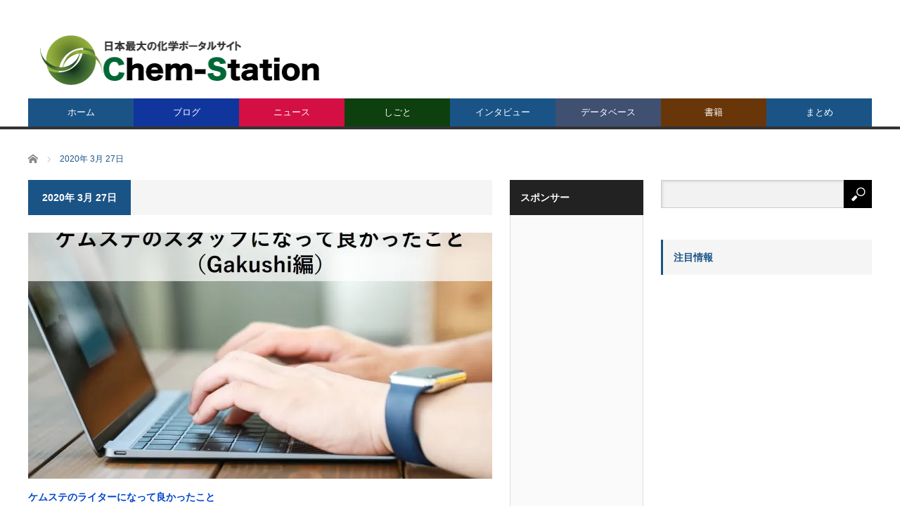

--- FILE ---
content_type: text/html; charset=UTF-8
request_url: https://www.chem-station.com/2020/03/27
body_size: 14402
content:
<!DOCTYPE html>
<html class="pc" lang="ja">
<head>
<meta charset="UTF-8">
<!--[if IE]><meta http-equiv="X-UA-Compatible" content="IE=edge,chrome=1"><![endif]-->
<meta name="viewport" content="width=device-width">
<title>2020年 3月 27日の記事一覧</title>
<meta name="description" content="2020年 3月 27日の記事一覧">
<link rel="pingback" href="https://www.chem-station.com/jp/xmlrpc.php">
<meta name='robots' content='max-image-preview:large' />
	<style>img:is([sizes="auto" i], [sizes^="auto," i]) { contain-intrinsic-size: 3000px 1500px }</style>
	<link rel='dns-prefetch' href='//secure.gravatar.com' />
<link rel='dns-prefetch' href='//stats.wp.com' />
<link rel='dns-prefetch' href='//assets.chem-station.com' />
<link rel='dns-prefetch' href='//v0.wordpress.com' />
<link rel='dns-prefetch' href='//jetpack.wordpress.com' />
<link rel='dns-prefetch' href='//s0.wp.com' />
<link rel='dns-prefetch' href='//public-api.wordpress.com' />
<link rel='dns-prefetch' href='//0.gravatar.com' />
<link rel='dns-prefetch' href='//1.gravatar.com' />
<link rel='dns-prefetch' href='//2.gravatar.com' />
<link rel='preconnect' href='//i0.wp.com' />
<link rel='preconnect' href='//c0.wp.com' />
<link rel="alternate" type="application/rss+xml" title="Chem-Station (ケムステ) &raquo; フィード" href="https://www.chem-station.com/feed" />
<link rel="alternate" type="application/rss+xml" title="Chem-Station (ケムステ) &raquo; コメントフィード" href="https://www.chem-station.com/comments/feed" />
<script type="text/javascript">
/* <![CDATA[ */
window._wpemojiSettings = {"baseUrl":"https:\/\/s.w.org\/images\/core\/emoji\/16.0.1\/72x72\/","ext":".png","svgUrl":"https:\/\/s.w.org\/images\/core\/emoji\/16.0.1\/svg\/","svgExt":".svg","source":{"concatemoji":"https:\/\/www.chem-station.com\/jp\/wp-includes\/js\/wp-emoji-release.min.js?ver=6.8.3"}};
/*! This file is auto-generated */
!function(s,n){var o,i,e;function c(e){try{var t={supportTests:e,timestamp:(new Date).valueOf()};sessionStorage.setItem(o,JSON.stringify(t))}catch(e){}}function p(e,t,n){e.clearRect(0,0,e.canvas.width,e.canvas.height),e.fillText(t,0,0);var t=new Uint32Array(e.getImageData(0,0,e.canvas.width,e.canvas.height).data),a=(e.clearRect(0,0,e.canvas.width,e.canvas.height),e.fillText(n,0,0),new Uint32Array(e.getImageData(0,0,e.canvas.width,e.canvas.height).data));return t.every(function(e,t){return e===a[t]})}function u(e,t){e.clearRect(0,0,e.canvas.width,e.canvas.height),e.fillText(t,0,0);for(var n=e.getImageData(16,16,1,1),a=0;a<n.data.length;a++)if(0!==n.data[a])return!1;return!0}function f(e,t,n,a){switch(t){case"flag":return n(e,"\ud83c\udff3\ufe0f\u200d\u26a7\ufe0f","\ud83c\udff3\ufe0f\u200b\u26a7\ufe0f")?!1:!n(e,"\ud83c\udde8\ud83c\uddf6","\ud83c\udde8\u200b\ud83c\uddf6")&&!n(e,"\ud83c\udff4\udb40\udc67\udb40\udc62\udb40\udc65\udb40\udc6e\udb40\udc67\udb40\udc7f","\ud83c\udff4\u200b\udb40\udc67\u200b\udb40\udc62\u200b\udb40\udc65\u200b\udb40\udc6e\u200b\udb40\udc67\u200b\udb40\udc7f");case"emoji":return!a(e,"\ud83e\udedf")}return!1}function g(e,t,n,a){var r="undefined"!=typeof WorkerGlobalScope&&self instanceof WorkerGlobalScope?new OffscreenCanvas(300,150):s.createElement("canvas"),o=r.getContext("2d",{willReadFrequently:!0}),i=(o.textBaseline="top",o.font="600 32px Arial",{});return e.forEach(function(e){i[e]=t(o,e,n,a)}),i}function t(e){var t=s.createElement("script");t.src=e,t.defer=!0,s.head.appendChild(t)}"undefined"!=typeof Promise&&(o="wpEmojiSettingsSupports",i=["flag","emoji"],n.supports={everything:!0,everythingExceptFlag:!0},e=new Promise(function(e){s.addEventListener("DOMContentLoaded",e,{once:!0})}),new Promise(function(t){var n=function(){try{var e=JSON.parse(sessionStorage.getItem(o));if("object"==typeof e&&"number"==typeof e.timestamp&&(new Date).valueOf()<e.timestamp+604800&&"object"==typeof e.supportTests)return e.supportTests}catch(e){}return null}();if(!n){if("undefined"!=typeof Worker&&"undefined"!=typeof OffscreenCanvas&&"undefined"!=typeof URL&&URL.createObjectURL&&"undefined"!=typeof Blob)try{var e="postMessage("+g.toString()+"("+[JSON.stringify(i),f.toString(),p.toString(),u.toString()].join(",")+"));",a=new Blob([e],{type:"text/javascript"}),r=new Worker(URL.createObjectURL(a),{name:"wpTestEmojiSupports"});return void(r.onmessage=function(e){c(n=e.data),r.terminate(),t(n)})}catch(e){}c(n=g(i,f,p,u))}t(n)}).then(function(e){for(var t in e)n.supports[t]=e[t],n.supports.everything=n.supports.everything&&n.supports[t],"flag"!==t&&(n.supports.everythingExceptFlag=n.supports.everythingExceptFlag&&n.supports[t]);n.supports.everythingExceptFlag=n.supports.everythingExceptFlag&&!n.supports.flag,n.DOMReady=!1,n.readyCallback=function(){n.DOMReady=!0}}).then(function(){return e}).then(function(){var e;n.supports.everything||(n.readyCallback(),(e=n.source||{}).concatemoji?t(e.concatemoji):e.wpemoji&&e.twemoji&&(t(e.twemoji),t(e.wpemoji)))}))}((window,document),window._wpemojiSettings);
/* ]]> */
</script>
<link rel='stylesheet' id='style-css' href='https://www.chem-station.com/jp/wp-content/themes/core_tcd027/style.css?ver=4.1.4' type='text/css' media='screen' />
<style id='wp-emoji-styles-inline-css' type='text/css'>

	img.wp-smiley, img.emoji {
		display: inline !important;
		border: none !important;
		box-shadow: none !important;
		height: 1em !important;
		width: 1em !important;
		margin: 0 0.07em !important;
		vertical-align: -0.1em !important;
		background: none !important;
		padding: 0 !important;
	}
</style>
<link rel='stylesheet' id='wp-block-library-css' href='https://c0.wp.com/c/6.8.3/wp-includes/css/dist/block-library/style.min.css' type='text/css' media='all' />
<style id='classic-theme-styles-inline-css' type='text/css'>
/*! This file is auto-generated */
.wp-block-button__link{color:#fff;background-color:#32373c;border-radius:9999px;box-shadow:none;text-decoration:none;padding:calc(.667em + 2px) calc(1.333em + 2px);font-size:1.125em}.wp-block-file__button{background:#32373c;color:#fff;text-decoration:none}
</style>
<link rel='stylesheet' id='mediaelement-css' href='https://c0.wp.com/c/6.8.3/wp-includes/js/mediaelement/mediaelementplayer-legacy.min.css' type='text/css' media='all' />
<link rel='stylesheet' id='wp-mediaelement-css' href='https://c0.wp.com/c/6.8.3/wp-includes/js/mediaelement/wp-mediaelement.min.css' type='text/css' media='all' />
<style id='jetpack-sharing-buttons-style-inline-css' type='text/css'>
.jetpack-sharing-buttons__services-list{display:flex;flex-direction:row;flex-wrap:wrap;gap:0;list-style-type:none;margin:5px;padding:0}.jetpack-sharing-buttons__services-list.has-small-icon-size{font-size:12px}.jetpack-sharing-buttons__services-list.has-normal-icon-size{font-size:16px}.jetpack-sharing-buttons__services-list.has-large-icon-size{font-size:24px}.jetpack-sharing-buttons__services-list.has-huge-icon-size{font-size:36px}@media print{.jetpack-sharing-buttons__services-list{display:none!important}}.editor-styles-wrapper .wp-block-jetpack-sharing-buttons{gap:0;padding-inline-start:0}ul.jetpack-sharing-buttons__services-list.has-background{padding:1.25em 2.375em}
</style>
<style id='global-styles-inline-css' type='text/css'>
:root{--wp--preset--aspect-ratio--square: 1;--wp--preset--aspect-ratio--4-3: 4/3;--wp--preset--aspect-ratio--3-4: 3/4;--wp--preset--aspect-ratio--3-2: 3/2;--wp--preset--aspect-ratio--2-3: 2/3;--wp--preset--aspect-ratio--16-9: 16/9;--wp--preset--aspect-ratio--9-16: 9/16;--wp--preset--color--black: #000000;--wp--preset--color--cyan-bluish-gray: #abb8c3;--wp--preset--color--white: #ffffff;--wp--preset--color--pale-pink: #f78da7;--wp--preset--color--vivid-red: #cf2e2e;--wp--preset--color--luminous-vivid-orange: #ff6900;--wp--preset--color--luminous-vivid-amber: #fcb900;--wp--preset--color--light-green-cyan: #7bdcb5;--wp--preset--color--vivid-green-cyan: #00d084;--wp--preset--color--pale-cyan-blue: #8ed1fc;--wp--preset--color--vivid-cyan-blue: #0693e3;--wp--preset--color--vivid-purple: #9b51e0;--wp--preset--gradient--vivid-cyan-blue-to-vivid-purple: linear-gradient(135deg,rgba(6,147,227,1) 0%,rgb(155,81,224) 100%);--wp--preset--gradient--light-green-cyan-to-vivid-green-cyan: linear-gradient(135deg,rgb(122,220,180) 0%,rgb(0,208,130) 100%);--wp--preset--gradient--luminous-vivid-amber-to-luminous-vivid-orange: linear-gradient(135deg,rgba(252,185,0,1) 0%,rgba(255,105,0,1) 100%);--wp--preset--gradient--luminous-vivid-orange-to-vivid-red: linear-gradient(135deg,rgba(255,105,0,1) 0%,rgb(207,46,46) 100%);--wp--preset--gradient--very-light-gray-to-cyan-bluish-gray: linear-gradient(135deg,rgb(238,238,238) 0%,rgb(169,184,195) 100%);--wp--preset--gradient--cool-to-warm-spectrum: linear-gradient(135deg,rgb(74,234,220) 0%,rgb(151,120,209) 20%,rgb(207,42,186) 40%,rgb(238,44,130) 60%,rgb(251,105,98) 80%,rgb(254,248,76) 100%);--wp--preset--gradient--blush-light-purple: linear-gradient(135deg,rgb(255,206,236) 0%,rgb(152,150,240) 100%);--wp--preset--gradient--blush-bordeaux: linear-gradient(135deg,rgb(254,205,165) 0%,rgb(254,45,45) 50%,rgb(107,0,62) 100%);--wp--preset--gradient--luminous-dusk: linear-gradient(135deg,rgb(255,203,112) 0%,rgb(199,81,192) 50%,rgb(65,88,208) 100%);--wp--preset--gradient--pale-ocean: linear-gradient(135deg,rgb(255,245,203) 0%,rgb(182,227,212) 50%,rgb(51,167,181) 100%);--wp--preset--gradient--electric-grass: linear-gradient(135deg,rgb(202,248,128) 0%,rgb(113,206,126) 100%);--wp--preset--gradient--midnight: linear-gradient(135deg,rgb(2,3,129) 0%,rgb(40,116,252) 100%);--wp--preset--font-size--small: 13px;--wp--preset--font-size--medium: 20px;--wp--preset--font-size--large: 36px;--wp--preset--font-size--x-large: 42px;--wp--preset--spacing--20: 0.44rem;--wp--preset--spacing--30: 0.67rem;--wp--preset--spacing--40: 1rem;--wp--preset--spacing--50: 1.5rem;--wp--preset--spacing--60: 2.25rem;--wp--preset--spacing--70: 3.38rem;--wp--preset--spacing--80: 5.06rem;--wp--preset--shadow--natural: 6px 6px 9px rgba(0, 0, 0, 0.2);--wp--preset--shadow--deep: 12px 12px 50px rgba(0, 0, 0, 0.4);--wp--preset--shadow--sharp: 6px 6px 0px rgba(0, 0, 0, 0.2);--wp--preset--shadow--outlined: 6px 6px 0px -3px rgba(255, 255, 255, 1), 6px 6px rgba(0, 0, 0, 1);--wp--preset--shadow--crisp: 6px 6px 0px rgba(0, 0, 0, 1);}:where(.is-layout-flex){gap: 0.5em;}:where(.is-layout-grid){gap: 0.5em;}body .is-layout-flex{display: flex;}.is-layout-flex{flex-wrap: wrap;align-items: center;}.is-layout-flex > :is(*, div){margin: 0;}body .is-layout-grid{display: grid;}.is-layout-grid > :is(*, div){margin: 0;}:where(.wp-block-columns.is-layout-flex){gap: 2em;}:where(.wp-block-columns.is-layout-grid){gap: 2em;}:where(.wp-block-post-template.is-layout-flex){gap: 1.25em;}:where(.wp-block-post-template.is-layout-grid){gap: 1.25em;}.has-black-color{color: var(--wp--preset--color--black) !important;}.has-cyan-bluish-gray-color{color: var(--wp--preset--color--cyan-bluish-gray) !important;}.has-white-color{color: var(--wp--preset--color--white) !important;}.has-pale-pink-color{color: var(--wp--preset--color--pale-pink) !important;}.has-vivid-red-color{color: var(--wp--preset--color--vivid-red) !important;}.has-luminous-vivid-orange-color{color: var(--wp--preset--color--luminous-vivid-orange) !important;}.has-luminous-vivid-amber-color{color: var(--wp--preset--color--luminous-vivid-amber) !important;}.has-light-green-cyan-color{color: var(--wp--preset--color--light-green-cyan) !important;}.has-vivid-green-cyan-color{color: var(--wp--preset--color--vivid-green-cyan) !important;}.has-pale-cyan-blue-color{color: var(--wp--preset--color--pale-cyan-blue) !important;}.has-vivid-cyan-blue-color{color: var(--wp--preset--color--vivid-cyan-blue) !important;}.has-vivid-purple-color{color: var(--wp--preset--color--vivid-purple) !important;}.has-black-background-color{background-color: var(--wp--preset--color--black) !important;}.has-cyan-bluish-gray-background-color{background-color: var(--wp--preset--color--cyan-bluish-gray) !important;}.has-white-background-color{background-color: var(--wp--preset--color--white) !important;}.has-pale-pink-background-color{background-color: var(--wp--preset--color--pale-pink) !important;}.has-vivid-red-background-color{background-color: var(--wp--preset--color--vivid-red) !important;}.has-luminous-vivid-orange-background-color{background-color: var(--wp--preset--color--luminous-vivid-orange) !important;}.has-luminous-vivid-amber-background-color{background-color: var(--wp--preset--color--luminous-vivid-amber) !important;}.has-light-green-cyan-background-color{background-color: var(--wp--preset--color--light-green-cyan) !important;}.has-vivid-green-cyan-background-color{background-color: var(--wp--preset--color--vivid-green-cyan) !important;}.has-pale-cyan-blue-background-color{background-color: var(--wp--preset--color--pale-cyan-blue) !important;}.has-vivid-cyan-blue-background-color{background-color: var(--wp--preset--color--vivid-cyan-blue) !important;}.has-vivid-purple-background-color{background-color: var(--wp--preset--color--vivid-purple) !important;}.has-black-border-color{border-color: var(--wp--preset--color--black) !important;}.has-cyan-bluish-gray-border-color{border-color: var(--wp--preset--color--cyan-bluish-gray) !important;}.has-white-border-color{border-color: var(--wp--preset--color--white) !important;}.has-pale-pink-border-color{border-color: var(--wp--preset--color--pale-pink) !important;}.has-vivid-red-border-color{border-color: var(--wp--preset--color--vivid-red) !important;}.has-luminous-vivid-orange-border-color{border-color: var(--wp--preset--color--luminous-vivid-orange) !important;}.has-luminous-vivid-amber-border-color{border-color: var(--wp--preset--color--luminous-vivid-amber) !important;}.has-light-green-cyan-border-color{border-color: var(--wp--preset--color--light-green-cyan) !important;}.has-vivid-green-cyan-border-color{border-color: var(--wp--preset--color--vivid-green-cyan) !important;}.has-pale-cyan-blue-border-color{border-color: var(--wp--preset--color--pale-cyan-blue) !important;}.has-vivid-cyan-blue-border-color{border-color: var(--wp--preset--color--vivid-cyan-blue) !important;}.has-vivid-purple-border-color{border-color: var(--wp--preset--color--vivid-purple) !important;}.has-vivid-cyan-blue-to-vivid-purple-gradient-background{background: var(--wp--preset--gradient--vivid-cyan-blue-to-vivid-purple) !important;}.has-light-green-cyan-to-vivid-green-cyan-gradient-background{background: var(--wp--preset--gradient--light-green-cyan-to-vivid-green-cyan) !important;}.has-luminous-vivid-amber-to-luminous-vivid-orange-gradient-background{background: var(--wp--preset--gradient--luminous-vivid-amber-to-luminous-vivid-orange) !important;}.has-luminous-vivid-orange-to-vivid-red-gradient-background{background: var(--wp--preset--gradient--luminous-vivid-orange-to-vivid-red) !important;}.has-very-light-gray-to-cyan-bluish-gray-gradient-background{background: var(--wp--preset--gradient--very-light-gray-to-cyan-bluish-gray) !important;}.has-cool-to-warm-spectrum-gradient-background{background: var(--wp--preset--gradient--cool-to-warm-spectrum) !important;}.has-blush-light-purple-gradient-background{background: var(--wp--preset--gradient--blush-light-purple) !important;}.has-blush-bordeaux-gradient-background{background: var(--wp--preset--gradient--blush-bordeaux) !important;}.has-luminous-dusk-gradient-background{background: var(--wp--preset--gradient--luminous-dusk) !important;}.has-pale-ocean-gradient-background{background: var(--wp--preset--gradient--pale-ocean) !important;}.has-electric-grass-gradient-background{background: var(--wp--preset--gradient--electric-grass) !important;}.has-midnight-gradient-background{background: var(--wp--preset--gradient--midnight) !important;}.has-small-font-size{font-size: var(--wp--preset--font-size--small) !important;}.has-medium-font-size{font-size: var(--wp--preset--font-size--medium) !important;}.has-large-font-size{font-size: var(--wp--preset--font-size--large) !important;}.has-x-large-font-size{font-size: var(--wp--preset--font-size--x-large) !important;}
:where(.wp-block-post-template.is-layout-flex){gap: 1.25em;}:where(.wp-block-post-template.is-layout-grid){gap: 1.25em;}
:where(.wp-block-columns.is-layout-flex){gap: 2em;}:where(.wp-block-columns.is-layout-grid){gap: 2em;}
:root :where(.wp-block-pullquote){font-size: 1.5em;line-height: 1.6;}
</style>
<link rel='stylesheet' id='contact-form-7-css' href='https://www.chem-station.com/jp/wp-content/plugins/contact-form-7/includes/css/styles.css?ver=5.9.6' type='text/css' media='all' />
<link rel='stylesheet' id='post-list-style-css' href='https://www.chem-station.com/jp/wp-content/plugins/post-list-generator/post-list-generator.css?ver=1.3.0' type='text/css' media='all' />
<link rel='stylesheet' id='wp-associate-post-r2-css' href='https://www.chem-station.com/jp/wp-content/plugins/wp-associate-post-r2/css/skin-standard.css?ver=5.0.0' type='text/css' media='all' />
<link rel='stylesheet' id='wp-featherlight-css' href='https://www.chem-station.com/jp/wp-content/plugins/wp-featherlight/css/wp-featherlight.min.css?ver=1.3.4' type='text/css' media='all' />
<script type="text/javascript" src="https://c0.wp.com/c/6.8.3/wp-includes/js/jquery/jquery.min.js" id="jquery-core-js"></script>
<script type="text/javascript" src="https://c0.wp.com/c/6.8.3/wp-includes/js/jquery/jquery-migrate.min.js" id="jquery-migrate-js"></script>
<script type="text/javascript" id="post-list-js-js-extra">
/* <![CDATA[ */
var PLG_Setting = {"ajaxurl":"https:\/\/www.chem-station.com\/jp\/wp-admin\/admin-ajax.php","action":"get_post_ajax","plg_dateformat":"Y\u5e74n\u6708j\u65e5","next_page":"1"};
/* ]]> */
</script>
<script type="text/javascript" src="https://www.chem-station.com/jp/wp-content/plugins/post-list-generator/next-page.js?ver=1.3.0" id="post-list-js-js"></script>
<link rel="https://api.w.org/" href="https://www.chem-station.com/wp-json/" />	<style>img#wpstats{display:none}</style>
		
<script src="https://www.chem-station.com/jp/wp-content/themes/core_tcd027/js/modernizr.js?ver=4.1.4"></script>
<script src="https://www.chem-station.com/jp/wp-content/themes/core_tcd027/js/jscript.js?ver=4.1.4"></script>
<script src="https://www.chem-station.com/jp/wp-content/themes/core_tcd027/js/comment.js?ver=4.1.4"></script>

<link rel="stylesheet" media="screen and (max-width:771px)" href="https://www.chem-station.com/jp/wp-content/themes/core_tcd027/responsive.css?ver=4.1.4">
<link rel="stylesheet" media="screen and (max-width:771px)" href="https://www.chem-station.com/jp/wp-content/themes/core_tcd027/footer-bar/footer-bar.css?ver=4.1.4">

<link rel="stylesheet" href="https://www.chem-station.com/jp/wp-content/themes/core_tcd027/japanese.css?ver=4.1.4">

<!--[if lt IE 9]>
<script src="https://www.chem-station.com/jp/wp-content/themes/core_tcd027/js/html5.js?ver=4.1.4"></script>
<![endif]-->

<style type="text/css">

body { font-size:15px; }

#logo { top:48px; left:17px; }

a:hover, #header_button li a:hover, #header_button li a.active, #header_menu li a:hover, #copyright_area a:hover, #bread_crumb .last, .styled_post_list1 li a:hover, .post_meta a:hover, .side_headline, #index_featured_post_list2 .headline
 { color:#1A5487; }

.design_date, #load_post a:hover, #header_category_list, #header_tag_list, #header_button li#category_button a:before, #header_button li#recommend_button a:before, #header_button li#tag_button a:before, #header_button li#misc_button a:before, #header_recommend_list a:before, #header_misc_list a:before,
 .pc #global_menu ul a, #post_list_tab li a:hover, #return_top a:hover, #wp-calendar td a:hover, #wp-calendar #prev a:hover, #wp-calendar #next a:hover, .widget_search #search-btn input:hover, .widget_search #searchsubmit:hover,
  #related_post .image:hover img, #submit_comment:hover, #post_pagination a:hover, #post_pagination p, .tcdw_category_list_widget a:hover, a.menu_button:hover, .author_profile .author_social_link li.author_link a:hover, .archive_headline span, .author_info_link:hover
   { background-color:#1A5487; }

.side_headline, #index_featured_post_list2 .headline, #comment_textarea textarea:focus, #guest_info input:focus, .single_headline, #related_post .image:hover img, .post_list .image:hover img, .styled_post_list1 .image:hover img
 { border-color:#1A5487; }

.pc #global_menu ul a:hover
   { background-color:#1FA6E0; }

.mobile #global_menu a:hover
   { background-color:#1A5487 !important; }

#index_featured_post_list2 .headline
   { border-color:#1FA6E0; color:#1FA6E0; }

.post_content a, .custom-html-widget a { color:#1A5487; }
.post_content a:hover, .custom-html-widget a:hover { color:#1FA6E0; }


#category_post_widget-2 .side_headline { color:#10369E; border-color:#10369E; }
#category_post_widget-3 .side_headline { color:#D40F43; border-color:#D40F43; }
#category_post_widget-4 .side_headline { color:#707324; border-color:#707324; }
#category_post_widget-11 .side_headline { color:#304D26; border-color:#304D26; }
#text-2 .side_headline { color:#FF3F21; border-color:#FF3F21; }
#global_menu #menu-item-12393 a { background-color:#10369E; }
#global_menu #menu-item-12393 a:hover { background-color:#1F1FFF; }
#global_menu #menu-item-6787 a { background-color:#D40F43; }
#global_menu #menu-item-6787 a:hover { background-color:#FF245E; }
#global_menu #menu-item-51412 a { background-color:#0E400F; }
#global_menu #menu-item-51412 a:hover { background-color:#4A9447; }
#global_menu #menu-item-42504 a { background-color:#405070; }
#global_menu #menu-item-42504 a:hover { background-color:#4281B8; }
#global_menu #menu-item-36589 a { background-color:#693609; }
#global_menu #menu-item-36589 a:hover { background-color:#FFB029; }



</style>




<link rel="icon" href="https://i0.wp.com/assets.chem-station.com/uploads/2017/09/cropped-chemstation.jpg?fit=32%2C32&#038;ssl=1" sizes="32x32" />
<link rel="icon" href="https://i0.wp.com/assets.chem-station.com/uploads/2017/09/cropped-chemstation.jpg?fit=192%2C192&#038;ssl=1" sizes="192x192" />
<link rel="apple-touch-icon" href="https://i0.wp.com/assets.chem-station.com/uploads/2017/09/cropped-chemstation.jpg?fit=180%2C180&#038;ssl=1" />
<meta name="msapplication-TileImage" content="https://i0.wp.com/assets.chem-station.com/uploads/2017/09/cropped-chemstation.jpg?fit=225%2C225&#038;ssl=1" />
		<style type="text/css" id="wp-custom-css">
			/*
カスタム CSS 機能へようこそ。
使い方についてはこちらをご覧ください
(英語ドキュメンテーション)。http://wp.me/PEmnE-Bt
*/
/*上付き・下付き文字の指定*/
sup{
	font-size: 70%;
  vertical-align: baseline;
  position: relative;
  top: -1ex;
}

sub {
	font-size: 70%;
	position: relative;
	bottom: -.1em;
}

/*画像のサイズをそろえる*/
img {
	max-width: 100%;
	height: auto;
}

/* 未訪問のリンク */
a:link {
	color: #0044CC;
}

/* 訪問済みのリンク */
a:visited {
	color: #11233D;
}

/* ポイント時のリンク */
a:hover {
	color: #ff0000;
}

/* 選択中のリンク */
a:active {
	color: #ff8000;
}

/* スマホの動画の幅調節 */
iframe {
	position: relative;
	top: 0;
	left: 0;
	width: 100%;
}

/* 記事見出し */
.post_content
h4 {
	position: relative;
	padding: .25em 0 .5em .75em;
	border-left: 6px solid #009E96;
}
.post_content
h4::after {
	position: absolute;
	left: 0;
	bottom: 0;
	content: '';
	width: 100%;
	height: 0;
	border-bottom: 1px solid #ccc;
}

		</style>
		
<script async src="//pagead2.googlesyndication.com/pagead/js/adsbygoogle.js"></script>
<script>
  (adsbygoogle = window.adsbygoogle || []).push({
    google_ad_client: "ca-pub-3643992211965255",
    enable_page_level_ads: true
  });
</script>

<!-- 広告A -->
<script async='async' src='https://www.googletagservices.com/tag/js/gpt.js'></script>
<script>
  var googletag = googletag || {};
  googletag.cmd = googletag.cmd || [];
</script>

<script>
  googletag.cmd.push(function() {
    googletag.defineSlot('/19395302/adA', [468, 60], 'div-gpt-ad-1502622606681-0').addService(googletag.pubads());
    googletag.pubads().enableSingleRequest();
    googletag.enableServices();
  });
</script>

<!-- 広告Aモバイル -->
<script async='async' src='https://www.googletagservices.com/tag/js/gpt.js'></script>
<script>
  var googletag = googletag || {};
  googletag.cmd = googletag.cmd || [];
</script>

<script>
  googletag.cmd.push(function() {
    googletag.defineSlot('/19395302/adA/AdA-m', [320, 50], 'div-gpt-ad-1502684641602-0').addService(googletag.pubads());
    googletag.pubads().enableSingleRequest();
    googletag.enableServices();
  });
</script>

<!-- 広告B -->
<script async='async' src='https://www.googletagservices.com/tag/js/gpt.js'></script>
<script>
  var googletag = googletag || {};
  googletag.cmd = googletag.cmd || [];
</script>

<script>
  googletag.cmd.push(function() {
    googletag.defineSlot('/19395302/adB', [300, 250], 'div-gpt-ad-1502599863809-0').addService(googletag.pubads());
    googletag.pubads().enableSingleRequest();
    googletag.enableServices();
  });
</script>

<!-- 広告C2 -->
<script async='async' src='https://www.googletagservices.com/tag/js/gpt.js'></script>
<script>
  var googletag = googletag || {};
  googletag.cmd = googletag.cmd || [];
</script>

<script>
  googletag.cmd.push(function() {
    googletag.defineSlot('/19395302/adC/AdC2', [300, 75], 'div-gpt-ad-1502623384796-0').addService(googletag.pubads());
    googletag.pubads().enableSingleRequest();
    googletag.enableServices();
  });
</script>

<!-- 広告C3 -->
<script async='async' src='https://www.googletagservices.com/tag/js/gpt.js'></script>
<script>
  var googletag = googletag || {};
  googletag.cmd = googletag.cmd || [];
</script>

<script>
  googletag.cmd.push(function() {
    googletag.defineSlot('/19395302/adC/adC3', [300, 75], 'div-gpt-ad-1502623819437-0').addService(googletag.pubads());
    googletag.pubads().enableSingleRequest();
    googletag.enableServices();
  });
</script>

<!-- 広告C4 -->
<script async='async' src='https://www.googletagservices.com/tag/js/gpt.js'></script>
<script>
  var googletag = googletag || {};
  googletag.cmd = googletag.cmd || [];
</script>

<script>
  googletag.cmd.push(function() {
    googletag.defineSlot('/19395302/adC/AdC4', [300, 75], 'div-gpt-ad-1502624524935-0').addService(googletag.pubads());
    googletag.pubads().enableSingleRequest();
    googletag.enableServices();
  });
</script>

<!-- 広告C5 -->
<script async='async' src='https://www.googletagservices.com/tag/js/gpt.js'></script>
<script>
  var googletag = googletag || {};
  googletag.cmd = googletag.cmd || [];
</script>

<script>
  googletag.cmd.push(function() {
    googletag.defineSlot('/19395302/adC/AdC5', [300, 75], 'div-gpt-ad-1502624592984-0').addService(googletag.pubads());
    googletag.pubads().enableSingleRequest();
    googletag.enableServices();
  });
</script>

<!-- 広告C6 -->
<script async='async' src='https://www.googletagservices.com/tag/js/gpt.js'></script>
<script>
  var googletag = googletag || {};
  googletag.cmd = googletag.cmd || [];
</script>

<script>
  googletag.cmd.push(function() {
    googletag.defineSlot('/19395302/adC/AdC6', [300, 75], 'div-gpt-ad-1510521058007-0').addService(googletag.pubads());
    googletag.pubads().enableSingleRequest();
    googletag.enableServices();
  });
</script>

<!-- 広告D -->
<script async='async' src='https://www.googletagservices.com/tag/js/gpt.js'></script>
<script>
  var googletag = googletag || {};
  googletag.cmd = googletag.cmd || [];
</script>

<script>
  googletag.cmd.push(function() {
    googletag.defineSlot('/19395302/adD', [970, 90], 'div-gpt-ad-1502612043774-0').addService(googletag.pubads());
    googletag.pubads().enableSingleRequest();
    googletag.enableServices();
  });
</script>

<!-- 広告Dモバイル -->
<script async='async' src='https://www.googletagservices.com/tag/js/gpt.js'></script>
<script>
  var googletag = googletag || {};
  googletag.cmd = googletag.cmd || [];
</script>

<script>
  googletag.cmd.push(function() {
    googletag.defineSlot('/19395302/adD/AdDm', [320, 50], 'div-gpt-ad-1503320710927-0').addService(googletag.pubads());
    googletag.pubads().enableSingleRequest();
    googletag.enableServices();
  });
</script>

<!-- 広告E -->
<script async='async' src='https://www.googletagservices.com/tag/js/gpt.js'></script>
<script>
  var googletag = googletag || {};
  googletag.cmd = googletag.cmd || [];
</script>

<script>
  googletag.cmd.push(function() {
    googletag.defineSlot('/19395302/adE', [160, 600], 'div-gpt-ad-1502603355625-0').addService(googletag.pubads());
    googletag.pubads().enableSingleRequest();
    googletag.enableServices();
  });
</script>

<!-- 広告F -->
<script async='async' src='https://www.googletagservices.com/tag/js/gpt.js'></script>
<script>
  var googletag = googletag || {};
  googletag.cmd = googletag.cmd || [];
</script>

<script>
  googletag.cmd.push(function() {
    googletag.defineSlot('/19395302/広告F', [728, 90], 'div-gpt-ad-1560476628016-0').addService(googletag.pubads());
    googletag.pubads().enableSingleRequest();
    googletag.enableServices();
  });
</script>

<!-- 広告F モバイル-->
<script async='async' src='https://www.googletagservices.com/tag/js/gpt.js'></script>
<script>
  var googletag = googletag || {};
  googletag.cmd = googletag.cmd || [];
</script>

<script>
  googletag.cmd.push(function() {
    googletag.defineSlot('/19395302/広告F/広告Fモバイル', [320, 50], 'div-gpt-ad-1560478172379-0').addService(googletag.pubads());
    googletag.pubads().enableSingleRequest();
    googletag.enableServices();
  });
</script>

<!-- 広告G -->
<script async src="https://securepubads.g.doubleclick.net/tag/js/gpt.js"></script>
<script>
  window.googletag = window.googletag || {cmd: []};
  googletag.cmd.push(function() {
    googletag.defineSlot('/19395302/広告G', [300, 250], 'div-gpt-ad-1617687886440-0').addService(googletag.pubads());
    googletag.pubads().enableSingleRequest();
    googletag.enableServices();
  });
</script>

<!-- 広告H -->
<script async src="https://securepubads.g.doubleclick.net/tag/js/gpt.js"></script>
<script>
  window.googletag = window.googletag || {cmd: []};
  googletag.cmd.push(function() {
    googletag.defineSlot('/19395302/adH', [160, 600], 'div-gpt-ad-1617688346152-0').addService(googletag.pubads());
    googletag.pubads().enableSingleRequest();
    googletag.enableServices();
  });
</script>

<!-- 広告I -->
<script async src="https://securepubads.g.doubleclick.net/tag/js/gpt.js"></script>
<script>
  window.googletag = window.googletag || {cmd: []};
  googletag.cmd.push(function() {
    googletag.defineSlot('/19395302/広告I', [300, 600], 'div-gpt-ad-1694751296392-0').addService(googletag.pubads());
    googletag.pubads().enableSingleRequest();
    googletag.enableServices();
  });
</script>

</head>
<body class="archive date wp-theme-core_tcd027 wp-featherlight-captions">

 <div id="header">
  <div id="header_inner">

   <!-- logo -->
      <div id='logo_image'>
<h1 id="logo"><a href=" https://www.chem-station.com/" title="Chem-Station (ケムステ)" data-label="Chem-Station (ケムステ)"><img src="https://assets.chem-station.com/uploads/tcd-w/logo.gif?1769514691" alt="Chem-Station (ケムステ)" title="Chem-Station (ケムステ)" /></a></h1>
</div>
   
   <!-- global menu -->
      <a href="#" class="menu_button"></a>
   <div id="global_menu" class="clearfix">
    <ul id="menu-%e3%83%a1%e3%82%a4%e3%83%b3%e3%83%a1%e3%83%8b%e3%83%a5%e3%83%bc" class="menu"><li id="menu-item-42503" class="menu-item menu-item-type-custom menu-item-object-custom menu-item-home menu-item-42503"><a href="http://www.chem-station.com/">ホーム</a></li>
<li id="menu-item-12393" class="menu-item menu-item-type-taxonomy menu-item-object-category menu-item-has-children menu-item-12393 menu-category-1042"><a href="https://www.chem-station.com/category/blog">ブログ</a>
<ul class="sub-menu">
	<li id="menu-item-36590" class="menu-item menu-item-type-taxonomy menu-item-object-category menu-item-36590 menu-category-2276"><a href="https://www.chem-station.com/category/blog/%e3%82%b9%e3%83%9d%e3%83%83%e3%83%88%e3%83%a9%e3%82%a4%e3%83%88%e3%83%aa%e3%82%b5%e3%83%bc%e3%83%81">スポットライトリサーチ</a></li>
	<li id="menu-item-73698" class="menu-item menu-item-type-taxonomy menu-item-object-category menu-item-73698 menu-category-4231"><a href="https://www.chem-station.com/vsympo">ケムステVシンポ</a></li>
	<li id="menu-item-18587" class="menu-item menu-item-type-taxonomy menu-item-object-category menu-item-18587 menu-category-1046"><a href="https://www.chem-station.com/category/blog/general">一般的な話題</a></li>
	<li id="menu-item-45147" class="menu-item menu-item-type-taxonomy menu-item-object-category menu-item-45147 menu-category-2556"><a href="https://www.chem-station.com/category/blog/%e6%b5%b7%e5%a4%96%e7%a0%94%e7%a9%b6%e8%a8%98">海外研究記</a></li>
	<li id="menu-item-18591" class="menu-item menu-item-type-taxonomy menu-item-object-category menu-item-18591 menu-category-1045"><a href="https://www.chem-station.com/category/blog/usualday">日常から</a></li>
	<li id="menu-item-19452" class="menu-item menu-item-type-taxonomy menu-item-object-category menu-item-19452 menu-category-1043"><a href="https://www.chem-station.com/category/blog/paper">論文</a></li>
	<li id="menu-item-18589" class="menu-item menu-item-type-taxonomy menu-item-object-category menu-item-18589 menu-category-1048"><a href="https://www.chem-station.com/category/blog/chemeng">化学英語・日常英語</a></li>
	<li id="menu-item-18590" class="menu-item menu-item-type-taxonomy menu-item-object-category menu-item-18590 menu-category-1047"><a href="https://www.chem-station.com/category/blog/experimenttec">実験・テクニック</a></li>
	<li id="menu-item-18595" class="menu-item menu-item-type-taxonomy menu-item-object-category menu-item-18595 menu-category-1044"><a href="https://www.chem-station.com/category/blog/lecture">講演・人</a></li>
	<li id="menu-item-19453" class="menu-item menu-item-type-taxonomy menu-item-object-category menu-item-19453 menu-category-1306"><a href="https://www.chem-station.com/category/blog/product">製品情報</a></li>
	<li id="menu-item-18592" class="menu-item menu-item-type-taxonomy menu-item-object-category menu-item-18592 menu-category-1049"><a href="https://www.chem-station.com/category/blog/booksoftweb">書籍・ソフト・Web</a></li>
	<li id="menu-item-18588" class="menu-item menu-item-type-taxonomy menu-item-object-category menu-item-18588 menu-category-1144"><a href="https://www.chem-station.com/category/blog/workshop">会告</a></li>
	<li id="menu-item-19454" class="menu-item menu-item-type-taxonomy menu-item-object-category menu-item-19454 menu-category-1133"><a href="https://www.chem-station.com/category/blog/campaign">キャンペーン</a></li>
	<li id="menu-item-19455" class="menu-item menu-item-type-taxonomy menu-item-object-category menu-item-19455 menu-category-1281"><a href="https://www.chem-station.com/category/blog/discuss">ディスカッション</a></li>
</ul>
</li>
<li id="menu-item-6787" class="menu-item menu-item-type-taxonomy menu-item-object-category menu-item-has-children menu-item-6787 menu-category-402"><a href="https://www.chem-station.com/category/chemistenews">ニュース</a>
<ul class="sub-menu">
	<li id="menu-item-22416" class="menu-item menu-item-type-taxonomy menu-item-object-category menu-item-22416 menu-category-794"><a href="https://www.chem-station.com/category/chemistenews/chemistry">化学</a></li>
	<li id="menu-item-18593" class="menu-item menu-item-type-taxonomy menu-item-object-category menu-item-18593 menu-category-814"><a href="https://www.chem-station.com/category/chemistenews/oversea">海外ニュースより</a></li>
	<li id="menu-item-18594" class="menu-item menu-item-type-taxonomy menu-item-object-category menu-item-18594 menu-category-795"><a href="https://www.chem-station.com/category/chemistenews/award">賞</a></li>
	<li id="menu-item-18596" class="menu-item menu-item-type-taxonomy menu-item-object-category menu-item-18596 menu-category-805"><a href="https://www.chem-station.com/category/chemistenews/pressrelease">プレスリリース</a></li>
	<li id="menu-item-19459" class="menu-item menu-item-type-taxonomy menu-item-object-category menu-item-19459 menu-category-95"><a href="https://www.chem-station.com/category/chemistenews/nobel">ノーベル賞</a></li>
	<li id="menu-item-19457" class="menu-item menu-item-type-taxonomy menu-item-object-category menu-item-19457 menu-category-804"><a href="https://www.chem-station.com/category/chemistenews/news">コンピューター</a></li>
	<li id="menu-item-19462" class="menu-item menu-item-type-taxonomy menu-item-object-category menu-item-19462 menu-category-807"><a href="https://www.chem-station.com/category/chemistenews/analyticalinstrument">分析機器</a></li>
	<li id="menu-item-19458" class="menu-item menu-item-type-taxonomy menu-item-object-category menu-item-19458 menu-category-651"><a href="https://www.chem-station.com/category/chemistenews/nanotech">ナノテクノロジー</a></li>
	<li id="menu-item-19461" class="menu-item menu-item-type-taxonomy menu-item-object-category menu-item-19461 menu-category-357"><a href="https://www.chem-station.com/category/elements/element-p">元素に関する人物</a></li>
	<li id="menu-item-19460" class="menu-item menu-item-type-taxonomy menu-item-object-category menu-item-19460 menu-category-806"><a href="https://www.chem-station.com/category/chemistenews/company">企業情報</a></li>
	<li id="menu-item-22417" class="menu-item menu-item-type-taxonomy menu-item-object-category menu-item-22417 menu-category-808"><a href="https://www.chem-station.com/category/chemistenews/chemstory">化学コラム</a></li>
	<li id="menu-item-19456" class="menu-item menu-item-type-taxonomy menu-item-object-category menu-item-has-children menu-item-19456 menu-category-803"><a href="https://www.chem-station.com/category/chemistenews/chemstation">Chem-Station</a>
	<ul class="sub-menu">
		<li id="menu-item-22412" class="menu-item menu-item-type-taxonomy menu-item-object-category menu-item-22412 menu-category-804"><a href="https://www.chem-station.com/category/chemistenews/news">コンピューター</a></li>
	</ul>
</li>
</ul>
</li>
<li id="menu-item-51412" class="menu-item menu-item-type-taxonomy menu-item-object-category menu-item-has-children menu-item-51412 menu-category-3026"><a href="https://www.chem-station.com/category/chemjob">しごと</a>
<ul class="sub-menu">
	<li id="menu-item-60718" class="menu-item menu-item-type-taxonomy menu-item-object-category menu-item-60718 menu-category-3389"><a href="https://www.chem-station.com/category/chemjob/%e4%bc%9a%e7%a4%be%e6%83%85%e5%a0%b1">会社情報</a></li>
	<li id="menu-item-60719" class="menu-item menu-item-type-taxonomy menu-item-object-category menu-item-60719 menu-category-3404"><a href="https://www.chem-station.com/category/chemjob/%e7%a0%94%e7%a9%b6%e3%83%bb%e8%a3%bd%e5%93%81%e7%b4%b9%e4%bb%8b">研究・製品紹介</a></li>
	<li id="menu-item-60717" class="menu-item menu-item-type-taxonomy menu-item-object-category menu-item-60717 menu-category-3508"><a href="https://www.chem-station.com/category/chemjob/%e6%8e%a1%e7%94%a8%e6%83%85%e5%a0%b1">採用情報</a></li>
	<li id="menu-item-91363" class="menu-item menu-item-type-custom menu-item-object-custom menu-item-91363"><a href="https://onl.tw/sD65Hjs">求人検索</a></li>
</ul>
</li>
<li id="menu-item-573" class="menu-item menu-item-type-taxonomy menu-item-object-category menu-item-has-children menu-item-573 menu-category-181"><a href="https://www.chem-station.com/category/interviews">インタビュー</a>
<ul class="sub-menu">
	<li id="menu-item-688" class="menu-item menu-item-type-taxonomy menu-item-object-category menu-item-688 menu-category-182"><a href="https://www.chem-station.com/category/interviews/japanese">日本人化学者</a></li>
	<li id="menu-item-687" class="menu-item menu-item-type-taxonomy menu-item-object-category menu-item-687 menu-category-179"><a href="https://www.chem-station.com/category/interviews/reactions">海外化学者</a></li>
</ul>
</li>
<li id="menu-item-42504" class="menu-item menu-item-type-custom menu-item-object-custom menu-item-has-children menu-item-42504"><a>データベース</a>
<ul class="sub-menu">
	<li id="menu-item-12636" class="menu-item menu-item-type-taxonomy menu-item-object-category menu-item-12636 menu-category-584"><a href="https://www.chem-station.com/category/chemist-db">化学者</a></li>
	<li id="menu-item-12634" class="menu-item menu-item-type-taxonomy menu-item-object-category menu-item-12634 menu-category-986"><a href="https://www.chem-station.com/category/odos">反応</a></li>
	<li id="menu-item-12637" class="menu-item menu-item-type-taxonomy menu-item-object-category menu-item-12637 menu-category-284"><a href="https://www.chem-station.com/category/chemglossary">用語</a></li>
	<li id="menu-item-36586" class="menu-item menu-item-type-taxonomy menu-item-object-category menu-item-has-children menu-item-36586 menu-category-2378"><a href="https://www.chem-station.com/elements.html">元素</a>
	<ul class="sub-menu">
		<li id="menu-item-36591" class="menu-item menu-item-type-taxonomy menu-item-object-category menu-item-36591 menu-category-2376"><a href="https://www.chem-station.com/category/elements/elements-all">元素</a></li>
		<li id="menu-item-36588" class="menu-item menu-item-type-taxonomy menu-item-object-category menu-item-36588 menu-category-2379"><a href="https://www.chem-station.com/category/elements/elements-topic">元素トピック</a></li>
		<li id="menu-item-36587" class="menu-item menu-item-type-taxonomy menu-item-object-category menu-item-36587 menu-category-357"><a href="https://www.chem-station.com/category/elements/element-p">元素に関する人物</a></li>
	</ul>
</li>
	<li id="menu-item-18714" class="menu-item menu-item-type-taxonomy menu-item-object-category menu-item-18714 menu-category-204"><a href="https://www.chem-station.com/category/chemglobe">マップ</a></li>
	<li id="menu-item-12640" class="menu-item menu-item-type-taxonomy menu-item-object-category menu-item-12640 menu-category-403"><a href="https://www.chem-station.com/category/molecule">分子</a></li>
</ul>
</li>
<li id="menu-item-36589" class="menu-item menu-item-type-taxonomy menu-item-object-category menu-item-36589 menu-category-313"><a href="https://www.chem-station.com/category/books">書籍</a></li>
<li id="menu-item-25866" class="menu-item menu-item-type-taxonomy menu-item-object-category menu-item-25866 menu-category-1800"><a href="https://www.chem-station.com/category/summary">まとめ</a></li>
</ul>   </div>
   
   <!-- banner1 -->
         <div id="header_banner_area">

      <!-- /19395302/adA -->
<div id='div-gpt-ad-1502622606681-0' style='height:60px; width:468px;'>
  <script>
    googletag.cmd.push(function() { googletag.display('div-gpt-ad-1502622606681-0'); });
  </script>
</div>

         <!-- /19395302/adA -->
<div id='div-gpt-ad-1502622606681-0' style='height:60px; width:468px;'>
<script>
googletag.cmd.push(function() { googletag.display('div-gpt-ad-1502622606681-0'); });
</script>
</div>       </div>
      
  </div><!-- END #header_inner -->
 </div><!-- END #header -->

 <!-- bread crumb -->
  <ul id="bread_crumb" class="clearfix" itemscope itemtype="http://schema.org/BreadcrumbList">
 <li itemprop="itemListElement" itemscope itemtype="http://schema.org/ListItem" class="home"><a itemprop="item" href="https://www.chem-station.com/"><span itemprop="name">ホーム</span></a><meta itemprop="position" content="1" /></li>

 <li itemprop="itemListElement" itemscope itemtype="http://schema.org/ListItem" class="last"><span itemprop="name">2020年 3月 27日</span><meta itemprop="position" content="2" /></li>

</ul>
 
 <div id="contents" class="clearfix">

<div id="main_col">

 
  <h3 class="archive_headline"><span>2020年 3月 27日</span></h3>

 
 <ol id="archive_post_list" class="clearfix">
    <li class="post_type1 post_num1 clearfix">
      <a class="image" href="https://www.chem-station.com/blog/2020/03/%e3%82%b1%e3%83%a0%e3%82%b9%e3%83%86%e3%81%ae%e3%83%a9%e3%82%a4%e3%82%bf%e3%83%bc%e3%81%ab%e3%81%aa%e3%81%a3%e3%81%a6%e8%89%af%e3%81%8b%e3%81%a3%e3%81%9f%e3%81%93%e3%81%a8.html"><img width="660" height="400" src="https://i0.wp.com/assets.chem-station.com/uploads/2020/03/ChemStationStaff.jpg?resize=660%2C400&amp;ssl=1" class="attachment-size2 size-size2 wp-post-image" alt="" decoding="async" fetchpriority="high" srcset="https://i0.wp.com/assets.chem-station.com/uploads/2020/03/ChemStationStaff.jpg?resize=660%2C400&amp;ssl=1 660w, https://i0.wp.com/assets.chem-station.com/uploads/2020/03/ChemStationStaff.jpg?zoom=2&amp;resize=660%2C400&amp;ssl=1 1320w" sizes="(max-width: 660px) 100vw, 660px" /></a>
      <h4 class="title"><a href="https://www.chem-station.com/blog/2020/03/%e3%82%b1%e3%83%a0%e3%82%b9%e3%83%86%e3%81%ae%e3%83%a9%e3%82%a4%e3%82%bf%e3%83%bc%e3%81%ab%e3%81%aa%e3%81%a3%e3%81%a6%e8%89%af%e3%81%8b%e3%81%a3%e3%81%9f%e3%81%93%e3%81%a8.html">ケムステのライターになって良かったこと</a></h4>
   <p class="excerpt">先日、Chem-Stationのスタッフのやぶさんがスタッフになって良かったこと、Chem-Stationライターの募集に関してのケムステのZoom懇親会の記事で触れていましたが、今日はGakushiがケムステのライター（スタッフ）になって…</p>      <ul class="meta clearfix">
    <li class="post_date"><time class="entry-date updated" datetime="2020-04-02T20:54:25+09:00">2020/3/27</time></li>    <li class="post_category"><a href="https://www.chem-station.com/category/blog/general" rel="category tag">一般的な話題</a>, <a href="https://www.chem-station.com/category/blog" rel="category tag">化学者のつぶやき</a>, <a href="https://www.chem-station.com/category/blog/usualday" rel="category tag">日常から</a></li>   </ul>
        </li><!-- END .post_list -->
    <li class="post_type2 post_num2 clearfix">
      <a class="image" href="https://www.chem-station.com/blog/2020/03/wiley.html"><img width="550" height="270" src="https://i0.wp.com/assets.chem-station.com/uploads/2020/03/2020-03-26_16-56-03.png?resize=550%2C270&amp;ssl=1" class="attachment-size4 size-size4 wp-post-image" alt="" decoding="async" /></a>
      <h4 class="title"><a href="https://www.chem-station.com/blog/2020/03/wiley.html">ワイリーからキャンペーンのご案内 &#8211; 化学会・薬学会年会参加予定だったケムステ読者の皆様へ</a></h4>
   <p class="excerpt">学会会場で予定していたケムステ読者向けキャンペーンを実施します！(追記：公開早々に1.メルマガ登…</p>      <ul class="meta clearfix">
    <li class="post_date"><time class="entry-date updated" datetime="2020-03-27T12:25:18+09:00">2020/3/27</time></li>    <li class="post_category"><a href="https://www.chem-station.com/category/blog/campaign" rel="category tag">キャンペーン</a>, <a href="https://www.chem-station.com/category/blog" rel="category tag">化学者のつぶやき</a></li>   </ul>
        </li><!-- END .post_list -->
   </ol>

 
 <div class="page_navi clearfix">
<p class="back"><a href="https://www.chem-station.com/">トップページに戻る</a></p>
</div>

</div><!-- END #main_col -->

<div id="side_col1" class="type2">

 
              <div class="widget_text side_widget clearfix widget_custom_html" id="custom_html-7">
<h3 class="side_headline"><span>スポンサー</span></h3><div class="textwidget custom-html-widget"><!-- /19395302/adE -->
<div id='div-gpt-ad-1502603355625-0' style='width: 100%'> 
<script>
googletag.cmd.push(function() { googletag.display('div-gpt-ad-1502603355625-0'); });
</script>
</div>
<!-- /19395302/adH -->
<div id='div-gpt-ad-1617688346152-0' style='width: 160px; height: 600px;'>
  <script>
    googletag.cmd.push(function() { googletag.display('div-gpt-ad-1617688346152-0'); });
  </script>
</div></div></div>
<div class="side_widget clearfix styled_post_list3_widget" id="styled_post_list3_widget-3">
<h3 class="side_headline"><span>ピックアップ記事</span></h3><ol class="styled_post_list3">
 <li class="clearfix">
  <a class="title" href="https://www.chem-station.com/blog/2009/11/post-127.html">触媒的芳香族求核置換反応</a>
  <a class="image" href="https://www.chem-station.com/blog/2009/11/post-127.html"><img width="461" height="104" src="https://i0.wp.com/assets.chem-station.com/uploads/2014/08/Ru_SNAr_31.gif?resize=461%2C104&amp;ssl=1" class="attachment-size2 size-size2 wp-post-image" alt="" decoding="async" loading="lazy" /></a>   </li>
 <li class="clearfix">
  <a class="title" href="https://www.chem-station.com/blog/2021/06/rsc.html">英国王立化学会(RSC)が人材募集中</a>
  <a class="image" href="https://www.chem-station.com/blog/2021/06/rsc.html"><img width="660" height="379" src="https://i0.wp.com/assets.chem-station.com/uploads/2021/06/2021-06-30_18-05-07.png?resize=660%2C379&amp;ssl=1" class="attachment-size2 size-size2 wp-post-image" alt="" decoding="async" loading="lazy" /></a>   </li>
 <li class="clearfix">
  <a class="title" href="https://www.chem-station.com/blog/2012/05/post-399.html">第１０回次世代を担う有機化学シンポジウムに参加してきました</a>
  <a class="image" href="https://www.chem-station.com/blog/2012/05/post-399.html"><img width="446" height="219" src="https://i0.wp.com/assets.chem-station.com/uploads/2012/05/2014-09-17_16-59-49.png?resize=446%2C219&amp;ssl=1" class="attachment-size2 size-size2 wp-post-image" alt="" decoding="async" loading="lazy" srcset="https://i0.wp.com/assets.chem-station.com/uploads/2012/05/2014-09-17_16-59-49.png?w=446&amp;ssl=1 446w, https://i0.wp.com/assets.chem-station.com/uploads/2012/05/2014-09-17_16-59-49.png?resize=300%2C147&amp;ssl=1 300w" sizes="auto, (max-width: 446px) 100vw, 446px" /></a>   </li>
 <li class="clearfix">
  <a class="title" href="https://www.chem-station.com/blog/2014/08/post-649.html">「関口存男」　～語学の神様と言われた男～</a>
  <a class="image" href="https://www.chem-station.com/blog/2014/08/post-649.html"><img width="220" height="274" src="https://i0.wp.com/assets.chem-station.com/uploads/2014/09/sondern_01.jpg?resize=220%2C274&amp;ssl=1" class="attachment-size2 size-size2 wp-post-image" alt="" decoding="async" loading="lazy" /></a>   </li>
 <li class="clearfix">
  <a class="title" href="https://www.chem-station.com/blog/2023/02/aproctr.html">自己会合・解離機構に基づく蛍光応答性プローブを用いたエクソソーム高感度検出</a>
  <a class="image" href="https://www.chem-station.com/blog/2023/02/aproctr.html"><img width="660" height="394" src="https://i0.wp.com/assets.chem-station.com/uploads/2023/02/Snag_26ff69e.png?resize=660%2C394&amp;ssl=1" class="attachment-size2 size-size2 wp-post-image" alt="" decoding="async" loading="lazy" /></a>   </li>
 <li class="clearfix">
  <a class="title" href="https://www.chem-station.com/blog/2015/11/isomerization.html">視覚を制御する物質からヒントを得た異性化反応</a>
  <a class="image" href="https://www.chem-station.com/blog/2015/11/isomerization.html"><img width="660" height="319" src="https://i0.wp.com/assets.chem-station.com/uploads/2015/11/2015-11-01_22-44-33.png?resize=660%2C319&amp;ssl=1" class="attachment-size2 size-size2 wp-post-image" alt="" decoding="async" loading="lazy" /></a>   </li>
 <li class="clearfix">
  <a class="title" href="https://www.chem-station.com/odos/2014/11/ajiphasemethod.html">アジフェーズ法 AJIPHASE Method</a>
  <a class="image" href="https://www.chem-station.com/odos/2014/11/ajiphasemethod.html"><img width="538" height="170" src="https://i0.wp.com/assets.chem-station.com/uploads/2014/11/2014-11-24_13-52-51.png?resize=538%2C170&amp;ssl=1" class="attachment-size2 size-size2 wp-post-image" alt="" decoding="async" loading="lazy" srcset="https://i0.wp.com/assets.chem-station.com/uploads/2014/11/2014-11-24_13-52-51.png?w=538&amp;ssl=1 538w, https://i0.wp.com/assets.chem-station.com/uploads/2014/11/2014-11-24_13-52-51.png?resize=300%2C94&amp;ssl=1 300w" sizes="auto, (max-width: 538px) 100vw, 538px" /></a>   </li>
</ol>
</div>
        
 
</div><div id="side_col2">

 
              <div class="side_widget clearfix widget_search" id="search-4">
<form role="search" method="get" id="searchform" class="searchform" action="https://www.chem-station.com/">
				<div>
					<label class="screen-reader-text" for="s">検索:</label>
					<input type="text" value="" name="s" id="s" />
					<input type="submit" id="searchsubmit" value="検索" />
				</div>
			</form></div>
<div class="widget_text side_widget clearfix widget_custom_html" id="custom_html-5">
<h3 class="side_headline"><span>注目情報</span></h3><div class="textwidget custom-html-widget"><!-- /19395302/adB -->
<div id='div-gpt-ad-1502599863809-0' style='height:250px; width:300px;'>
<script>
googletag.cmd.push(function() { googletag.display('div-gpt-ad-1502599863809-0'); });
</script>
</div>
<!-- /19395302/広告G -->
<div id='div-gpt-ad-1617687886440-0' style='width: 300px; height: 250px;'>
  <script>
    googletag.cmd.push(function() { googletag.display('div-gpt-ad-1617687886440-0'); });
  </script>
</div>
</div></div>
<div class="side_widget clearfix styled_post_list2_widget" id="styled_post_list2_widget-3">
<h3 class="side_headline"><span>最新記事</span></h3><div class="styled_post_list2">
  <a class="image" href="https://www.chem-station.com/chemistenews/2026/01/oyukihouso.html"><img width="660" height="380" src="https://i0.wp.com/assets.chem-station.com/uploads/2026/01/2026-01-21_15-38-22.png?resize=660%2C380&amp;ssl=1" class="attachment-size2 size-size2 wp-post-image" alt="" decoding="async" loading="lazy" /></a>  <a class="title" href="https://www.chem-station.com/chemistenews/2026/01/oyukihouso.html">医薬品容器・包装材市場について調査結果を発表</a>
  <p class="excerpt">この程、TPCマーケティングリサーチ株式会社（本社＝大阪市西区、代表取締役社長＝松本竜馬）は、医…</p>    <ul class="meta clearfix">
   <li class="post_date"><time class="entry-date updated" datetime="2026-01-27T20:25:55+09:00">2026/1/27</time></li>   <li class="post_category"><a href="https://www.chem-station.com/category/chemistenews" rel="category tag">ケムステニュース</a>, <a href="https://www.chem-station.com/category/chemistenews/pressrelease" rel="category tag">プレスリリース</a>, <a href="https://www.chem-station.com/category/chemistenews/drug" rel="category tag">医薬</a></li>  </ul>
    <a class="image" href="https://www.chem-station.com/blog/2026/01/x-ray.html"><img width="660" height="400" src="https://i0.wp.com/assets.chem-station.com/uploads/2025/12/Screenshot-2025-12-20-183200-e1766284355368.png?resize=629%2C400&amp;ssl=1" class="attachment-size2 size-size2 wp-post-image" alt="" decoding="async" loading="lazy" /></a>  <a class="title" href="https://www.chem-station.com/blog/2026/01/x-ray.html">X 線回折の基礎知識【原理 · 基礎知識編】</a>
  <p class="excerpt">X 線回折 (X-ray diffraction) は、原子の配列に関する情報を得るために使われる分…</p>    <ul class="meta clearfix">
   <li class="post_date"><time class="entry-date updated" datetime="2026-01-27T20:27:47+09:00">2026/1/27</time></li>   <li class="post_category"><a href="https://www.chem-station.com/category/blog" rel="category tag">化学者のつぶやき</a>, <a href="https://www.chem-station.com/category/blog/experimenttec" rel="category tag">実験・テクニック</a></li>  </ul>
    <a class="image" href="https://www.chem-station.com/blog/2026/01/yugoka202601.html"><img width="660" height="343" src="https://i0.wp.com/assets.chem-station.com/uploads/2026/01/2026-01-26_08-41-43.png?resize=660%2C343&amp;ssl=1" class="attachment-size2 size-size2 wp-post-image" alt="" decoding="async" loading="lazy" /></a>  <a class="title" href="https://www.chem-station.com/blog/2026/01/yugoka202601.html">有機合成化学協会誌2026年1月号：エナミンの極性転換・2-メチル-6-ニトロ安息香酸無水物（MNBA）・細胞内有機化学反応・データ駆動型マルチパラメータスクリーニング・位置選択的重水素化法</a>
  <p class="excerpt">有機合成化学協会が発行する有機合成化学協会誌、2026年1月号がオンラインで公開されています。…</p>    <ul class="meta clearfix">
   <li class="post_date"><time class="entry-date updated" datetime="2026-01-26T08:43:37+09:00">2026/1/26</time></li>   <li class="post_category"><a href="https://www.chem-station.com/category/blog/general" rel="category tag">一般的な話題</a>, <a href="https://www.chem-station.com/category/blog" rel="category tag">化学者のつぶやき</a></li>  </ul>
    <a class="image" href="https://www.chem-station.com/blog/2025/12/no.html"><img width="660" height="371" src="https://i0.wp.com/assets.chem-station.com/uploads/2025/12/251223_sr_top_edit.png?resize=660%2C371&amp;ssl=1" class="attachment-size2 size-size2 wp-post-image" alt="" decoding="async" loading="lazy" /></a>  <a class="title" href="https://www.chem-station.com/blog/2025/12/no.html">偶然と観察と探求の成果：中毒解毒剤から窒素酸化物を窒素分子へ変換する分子へ！</a>
  <p class="excerpt">第692回のスポットライトリサーチは、同志社大学大学院理工学研究科（小寺・北岸研究室）博士後期課程３…</p>    <ul class="meta clearfix">
   <li class="post_date"><time class="entry-date updated" datetime="2026-01-24T11:25:26+09:00">2026/1/24</time></li>   <li class="post_category"><a href="https://www.chem-station.com/category/blog/%e3%82%b9%e3%83%9d%e3%83%83%e3%83%88%e3%83%a9%e3%82%a4%e3%83%88%e3%83%aa%e3%82%b5%e3%83%bc%e3%83%81" rel="category tag">スポットライトリサーチ</a>, <a href="https://www.chem-station.com/category/blog" rel="category tag">化学者のつぶやき</a></li>  </ul>
    <a class="image" href="https://www.chem-station.com/blog/2026/01/ureshino.html"><img width="655" height="326" src="https://i0.wp.com/assets.chem-station.com/uploads/2025/12/Screenshot-2025-12-26-182753.png?resize=655%2C326&amp;ssl=1" class="attachment-size2 size-size2 wp-post-image" alt="" decoding="async" loading="lazy" /></a>  <a class="title" href="https://www.chem-station.com/blog/2026/01/ureshino.html">嬉野温泉で論文執筆缶詰め旅行をしてみた【化学者が行く温泉巡りの旅】</a>
  <p class="excerpt">論文を書かなきゃ！でもせっかくの休暇なのでお出かけしたい! そうだ！人里離れた温泉地で缶詰めして一気…</p>    <ul class="meta clearfix">
   <li class="post_date"><time class="entry-date updated" datetime="2026-01-23T08:47:39+09:00">2026/1/23</time></li>   <li class="post_category"><a href="https://www.chem-station.com/category/blog/general" rel="category tag">一般的な話題</a>, <a href="https://www.chem-station.com/category/blog" rel="category tag">化学者のつぶやき</a>, <a href="https://www.chem-station.com/category/blog/usualday" rel="category tag">日常から</a></li>  </ul>
  </div>
</div>
        
 
</div>

 </div><!-- END #contents -->

 <div id="footer">
  <div id="footer_inner" class="clearfix">

      <div id="footer_widget_area">
    <div class="footer_widget clearfix widget_text" id="text-4">
<h3 class="footer_headline"><span>ケムステチャンネル</span></h3>			<div class="textwidget"><p>ケムステYoutubeはじめました！</p>
<p>&nbsp;</p>
<p>ケムステVシンポや化学の動画を公開中。</p>
<p><strong>ぜひチャンネル登録を！</strong></p>
<p>登録は以下のボタンをクリックしてください。</p>
<p>&nbsp;</p>
<p><script src="https://apis.google.com/js/platform.js"></script></p>
<div class="g-ytsubscribe" data-channelid="UClIeV0cd8LOLqJG_ggqRWZQ" data-layout="full" data-count="default"></div>
</div>
		</div>
   </div><!-- END #footer_widget1 -->
   
   <div id="footer_info">

    <!-- footer logo -->
    <div id="footer_logo">
           <h3><a href="https://www.chem-station.com/">Chem-Station (ケムステ)</a></h3>
     <h4>化学ポータルサイト</h4>
         </div>

    <!-- footer desc -->
        <div id="footer_desc">
     <p>Chem-Station(略称：ケムステ)はウェブに混在する化学情報を集約し、それを整理、提供する、国内最大の化学ポータルサイトです。現在活動20周年を迎え、幅広い化学の専門知識を有する120 名超の有志スタッフを擁する体制で運営しています。</p>
    </div>
    
   <!-- footer list menu -->
   
   <!-- social button -->
      <ul class="user_sns clearfix" id="footer_social_link">
      <li class="twitter"><a href="https://twitter.com/chemstation" target="_blank"><span>X</span></a></li>      <li class="facebook"><a href="https://www.facebook.com/ChemStationJP/" target="_blank"><span>Facebook</span></a></li>                              <li class="rss"><a class="target_blank" href="https://www.chem-station.com/feed">RSS</a></li>   </ul>
   
   <!-- footer menu -->
   
   </div><!-- END #footer_info -->

  </div><!-- END #footer_inner -->
 </div><!-- END #footer -->

 <div id="copyright_area">
  <div id="copyright_area_inner" class="clearfix">
   <!-- footer menu -->
      <div id="footer_menu">
    <ul id="menu-%e3%83%88%e3%83%83%e3%83%97%e3%83%a1%e3%83%8b%e3%83%a5%e3%83%bc" class="menu"><li id="menu-item-1455" class="menu-item menu-item-type-post_type menu-item-object-page menu-item-1455"><a href="https://www.chem-station.com/aboutchem-station">Chem-Stationについて</a></li>
<li id="menu-item-941" class="menu-item menu-item-type-taxonomy menu-item-object-category menu-item-941 menu-category-222"><a href="https://www.chem-station.com/category/archives/info">お知らせ</a></li>
<li id="menu-item-19103" class="menu-item menu-item-type-post_type menu-item-object-page menu-item-19103"><a href="https://www.chem-station.com/revision.html">更新履歴</a></li>
<li id="menu-item-1461" class="menu-item menu-item-type-post_type menu-item-object-page menu-item-1461"><a href="https://www.chem-station.com/archives.html">サイトマップ</a></li>
<li id="menu-item-1456" class="menu-item menu-item-type-custom menu-item-object-custom menu-item-1456"><a href="https://www.facebook.com/ChemStationJP">Facebook</a></li>
<li id="menu-item-1458" class="menu-item menu-item-type-custom menu-item-object-custom menu-item-1458"><a href="https://twitter.com/chemstation">Twitter</a></li>
<li id="menu-item-20510" class="menu-item menu-item-type-custom menu-item-object-custom menu-item-20510"><a href="http://en.chem-station.com/">国際版</a></li>
<li id="menu-item-20511" class="menu-item menu-item-type-custom menu-item-object-custom menu-item-20511"><a href="http://cn.chem-station.com/">中国版</a></li>
<li id="menu-item-1452" class="menu-item menu-item-type-post_type menu-item-object-page menu-item-1452"><a href="https://www.chem-station.com/contact">お問い合わせ</a></li>
</ul>   </div>
      <p id="copyright">Copyright &copy;&nbsp; <a href="https://www.chem-station.com/">Chem-Station (ケムステ)</a> All rights reserved.</p>
  </div>
 </div>


 <div id="return_top">
  <a href="#header_top">PAGE TOP</a>
 </div>
 <script type="speculationrules">
{"prefetch":[{"source":"document","where":{"and":[{"href_matches":"\/*"},{"not":{"href_matches":["\/jp\/wp-*.php","\/jp\/wp-admin\/*","\/uploads\/*","\/jp\/wp-content\/*","\/jp\/wp-content\/plugins\/*","\/jp\/wp-content\/themes\/core_tcd027\/*","\/*\\?(.+)"]}},{"not":{"selector_matches":"a[rel~=\"nofollow\"]"}},{"not":{"selector_matches":".no-prefetch, .no-prefetch a"}}]},"eagerness":"conservative"}]}
</script>
<script type="text/javascript" src="https://www.chem-station.com/jp/wp-content/plugins/contact-form-7/includes/swv/js/index.js?ver=5.9.6" id="swv-js"></script>
<script type="text/javascript" id="contact-form-7-js-extra">
/* <![CDATA[ */
var wpcf7 = {"api":{"root":"https:\/\/www.chem-station.com\/wp-json\/","namespace":"contact-form-7\/v1"}};
/* ]]> */
</script>
<script type="text/javascript" src="https://www.chem-station.com/jp/wp-content/plugins/contact-form-7/includes/js/index.js?ver=5.9.6" id="contact-form-7-js"></script>
<script type="text/javascript" id="disqus_count-js-extra">
/* <![CDATA[ */
var countVars = {"disqusShortname":"chem-station"};
/* ]]> */
</script>
<script type="text/javascript" src="https://www.chem-station.com/jp/wp-content/plugins/disqus-comment-system/public/js/comment_count.js?ver=3.1.2" id="disqus_count-js"></script>
<script type="text/javascript" src="https://www.chem-station.com/jp/wp-content/plugins/wp-featherlight/js/wpFeatherlight.pkgd.min.js?ver=1.3.4" id="wp-featherlight-js"></script>
<script type="text/javascript" id="jetpack-stats-js-before">
/* <![CDATA[ */
_stq = window._stq || [];
_stq.push([ "view", JSON.parse("{\"v\":\"ext\",\"blog\":\"86799974\",\"post\":\"0\",\"tz\":\"9\",\"srv\":\"www.chem-station.com\",\"arch_date\":\"2020\\\/03\\\/27\",\"arch_results\":\"2\",\"j\":\"1:15.0.2\"}") ]);
_stq.push([ "clickTrackerInit", "86799974", "0" ]);
/* ]]> */
</script>
<script type="text/javascript" src="https://stats.wp.com/e-202605.js" id="jetpack-stats-js" defer="defer" data-wp-strategy="defer"></script>
</body>
</html>

--- FILE ---
content_type: text/html; charset=utf-8
request_url: https://accounts.google.com/o/oauth2/postmessageRelay?parent=https%3A%2F%2Fwww.chem-station.com&jsh=m%3B%2F_%2Fscs%2Fabc-static%2F_%2Fjs%2Fk%3Dgapi.lb.en.2kN9-TZiXrM.O%2Fd%3D1%2Frs%3DAHpOoo_B4hu0FeWRuWHfxnZ3V0WubwN7Qw%2Fm%3D__features__
body_size: 162
content:
<!DOCTYPE html><html><head><title></title><meta http-equiv="content-type" content="text/html; charset=utf-8"><meta http-equiv="X-UA-Compatible" content="IE=edge"><meta name="viewport" content="width=device-width, initial-scale=1, minimum-scale=1, maximum-scale=1, user-scalable=0"><script src='https://ssl.gstatic.com/accounts/o/2580342461-postmessagerelay.js' nonce="B1D7cP1VnxYdCLY9c2AT9Q"></script></head><body><script type="text/javascript" src="https://apis.google.com/js/rpc:shindig_random.js?onload=init" nonce="B1D7cP1VnxYdCLY9c2AT9Q"></script></body></html>

--- FILE ---
content_type: text/html; charset=utf-8
request_url: https://www.google.com/recaptcha/api2/aframe
body_size: 266
content:
<!DOCTYPE HTML><html><head><meta http-equiv="content-type" content="text/html; charset=UTF-8"></head><body><script nonce="10zDNXRo-ocS9OUcZRXIDQ">/** Anti-fraud and anti-abuse applications only. See google.com/recaptcha */ try{var clients={'sodar':'https://pagead2.googlesyndication.com/pagead/sodar?'};window.addEventListener("message",function(a){try{if(a.source===window.parent){var b=JSON.parse(a.data);var c=clients[b['id']];if(c){var d=document.createElement('img');d.src=c+b['params']+'&rc='+(localStorage.getItem("rc::a")?sessionStorage.getItem("rc::b"):"");window.document.body.appendChild(d);sessionStorage.setItem("rc::e",parseInt(sessionStorage.getItem("rc::e")||0)+1);localStorage.setItem("rc::h",'1769514695729');}}}catch(b){}});window.parent.postMessage("_grecaptcha_ready", "*");}catch(b){}</script></body></html>